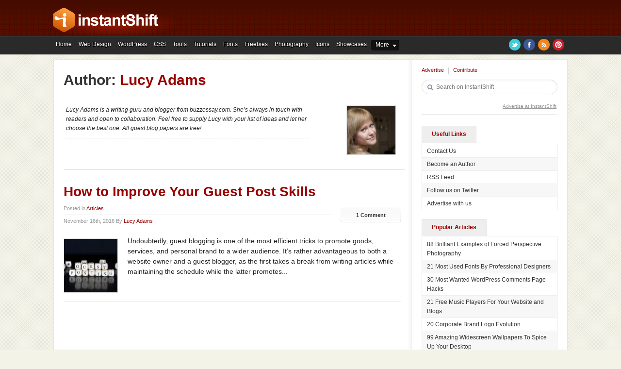

--- FILE ---
content_type: text/html; charset=UTF-8
request_url: http://www.instantshift.com/author/is-lucy-adams/
body_size: 5599
content:
<!DOCTYPE html PUBLIC "-//W3C//DTD XHTML 1.0 Transitional//EN" "http://www.w3.org/TR/xhtml1/DTD/xhtml1-transitional.dtd"><html xmlns="http://www.w3.org/1999/xhtml" lang="en" xml:lang="en" dir="ltr" xmlns:og="http://ogp.me/ns#" xmlns:fb="http://www.facebook.com/2008/fbml"><head profile="http://gmpg.org/xfn/11"><meta property="og:title" content="InstantShift - Web Designers and Developers Daily Resource." /><meta property="og:description" content="InstantShift is leading design and inspiration related community for web designers and developers daily resources and premium web design and development platform. iShift is the light chronicle moments of knowledge about design sphere, created as world moving forward, Daily Resource for Web Designers and Developers." /><meta property="og:url" content="http://www.instantshift.com" /><meta property="og:image" content="//www.instantshift.com/assets/themes/instantshiftv2/images/logo-50x50.png" /><meta property="og:type" content="website" /><meta property="og:site_name" content="InstantShift" /><title>Lucy Adams - InstantShift</title><meta http-equiv="Content-Type" content="text/html; charset=UTF-8" /><meta http-equiv="X-UA-Compatible" content="IE=edge" /><link rel="profile" href="http://gmpg.org/xfn/11" /><meta name="viewport" content="width=device-width, initial-scale=1.0, maximum-scale=1.0, user-scalable=0" /><link rel="shortcut icon" type="image/x-icon" href="//www.instantshift.com/favicon.ico" /><link rel="apple-touch-icon" href="//www.instantshift.com/assets/themes/instantshiftv2/images/logo-appletouchicon.png" /><meta name="msapplication-square70x70logo" content="//www.instantshift.com/assets/themes/instantshiftv2/images/logo-appletouchicon.png" /><meta name="msapplication-square150x150logo" content="//www.instantshift.com/assets/themes/instantshiftv2/images/logo-appletouchicon.png" /><meta name="msapplication-wide310x150logo" content="//www.instantshift.com/assets/themes/instantshiftv2/images/logo-appletouchicon.png" /><meta name="msapplication-square310x310logo" content="//www.instantshift.com/assets/themes/instantshiftv2/images/logo-appletouchicon.png" /><meta name="author" content="Instantshift" /><meta name="google-site-verification" content="-LZrsekkwKvPc1gpZU4RUYHLogxWfDJfxuOE23565Vk" /><link rel="alternate" type="application/rss+xml" title="instantShift - Feed" href="http://feeds.feedburner.com/iShift/" /><style id="above-the-fold-css-a"></style><style id="above-the-fold-css-b"></style><style id="above-the-fold-css-c"></style><style id="above-the-fold-css-d"></style><style id="above-the-fold-css-e"></style><link rel="dns-prefetch" href="//i0.wp.com" /><link rel="dns-prefetch" href="//i1.wp.com" /><link rel="dns-prefetch" href="//i2.wp.com" /><link rel="dns-prefetch" href="//fonts.googleapis.com" /><link rel="dns-prefetch" href="//www.google-analytics.com" /><link rel="dns-prefetch" href="//pagead2.googlesyndication.com" /><link rel="dns-prefetch" href="//ad.doubleclick.net" /><link rel="dns-prefetch" href="//googleads.g.doubleclick.net" /><link rel="dns-prefetch" href="//s3.buysellads.com" /><link rel="dns-prefetch" href="//srv.buysellads.com" /><link rel="dns-prefetch" href="//fonts.gstatic.com" /><link rel="dns-prefetch" href="//maxcdn.bootstrapcdn.com" /><link rel="canonical" href="http://www.instantshift.com/author/is-lucy-adams/" /><meta property="og:locale" content="en_US" /><meta property="og:type" content="object" /><meta property="og:title" content="Lucy Adams - InstantShift" /><meta property="og:url" content="http://www.instantshift.com/author/is-lucy-adams/" /><meta property="og:site_name" content="InstantShift" /><meta name="twitter:card" content="summary_large_image" /><meta name="twitter:title" content="Lucy Adams - InstantShift" /> <script type='application/ld+json' class='yoast-schema-graph yoast-schema-graph--main'>/*<![CDATA[*/{"@context":"https:\/\/schema.org","@graph":[{"@type":"WebSite","@id":"http:\/\/www.instantshift.com\/#website","url":"http:\/\/www.instantshift.com\/","name":"InstantShift","publisher":{"@id":"http:\/\/www.instantshift.com\/#organization"},"potentialAction":{"@type":"SearchAction","target":"http:\/\/www.instantshift.com\/?s={search_term_string}","query-input":"required name=search_term_string"}},{"@type":"ProfilePage","@id":"http:\/\/www.instantshift.com\/author\/is-lucy-adams\/#webpage","url":"http:\/\/www.instantshift.com\/author\/is-lucy-adams\/","inLanguage":"en-US","name":"Lucy Adams - InstantShift","isPartOf":{"@id":"http:\/\/www.instantshift.com\/#website"}},{"@type":"Person","@id":"http:\/\/www.instantshift.com\/author\/is-lucy-adams\/#author","name":"Lucy Adams","image":{"@type":"ImageObject","@id":"http:\/\/www.instantshift.com\/#personlogo","url":"http:\/\/2.gravatar.com\/avatar\/564ce11d0fdf21f8624eeb4acd70743e?s=96&d=mm&r=g","caption":"Lucy Adams"},"description":"Lucy Adams is a writing guru and blogger from <a rel=\"external nofollow\" href=\"https:\/\/buzzessay.com\/\">buzzessay.com<\/a>. She\u2019s always in touch with readers and open to collaboration. Feel free to supply Lucy with your list of ideas and let her choose the best one. All guest blog papers are free!","sameAs":[],"mainEntityOfPage":{"@id":"http:\/\/www.instantshift.com\/author\/is-lucy-adams\/#webpage"}}]}/*]]>*/</script> <link rel='dns-prefetch' href='//pagead2.googlesyndication.com' /><link rel='dns-prefetch' href='//s.w.org' /><link rel='stylesheet' id='contact-form-7-css'  href='http://www.instantshift.com/assets/plugins/contact-form-7/includes/css/styles.css?ver=5.0.1' type='text/css' media='all' /><link rel='stylesheet' id='style-css'  href='//www.instantshift.com/assets/themes/instantshiftv2/css/style-1642165771.css' type='text/css' media='all' /><link rel='https://api.w.org/' href='http://www.instantshift.com/wp-json/' /> <script type="text/javascript">/*<![CDATA[*///-->//><!--
    var _gaq = _gaq || []; _gaq.push(['_setAccount', 'UA-2269283-6']); _gaq.push(['_trackPageview']); (function() { var ga = document.createElement('script'); ga.type = 'text/javascript'; ga.async = true; ga.src = ('https:' == document.location.protocol ? 'https://ssl' : 'http://www') + '.google-analytics.com/ga.js'; var s = document.getElementsByTagName('script')[0]; s.parentNode.insertBefore(ga, s); })();
    //--><!/*]]>*/</script> </head><body class="archive author author-is-lucy-adams author-19066"><div class="outerwpr"><div id="header"><div class="rapidxwpr"><div class="logo"><h1><a href="http://www.instantshift.com" title="InstantShift - Web Designers and Developers Daily Resource." rel="home">InstantShift - Web Designers and Developers Daily Resource.</a></h1></div><div class="header_search"><form action="http://www.instantshift.com" id="cse-search-box-1"><ul><li><input type="text" name="s" id="s" class="search_field" value="" placeholder="Search on InstantShift" /><input type="submit" id="searchsubmit-1" class="search_btn" value="" /></li></ul></form></div> <a href="http://www.instantshift.com/categories/" class="more_cats">More</a><div id="more_cats_menu" class="more_cats_menu"><div class="more_cats_menu_bg"><ul><li><a href="http://www.instantshift.com/category/articles/">Articles</a></li><li><a href="http://www.instantshift.com/category/how-to/">How To</a></li><li><a href="http://www.instantshift.com/category/freebies/free-theme/">Free Themes</a></li><li><a href="http://www.instantshift.com/category/events/">Events</a></li><li><a href="http://www.instantshift.com/tag/freelancing/">Freelancing</a></li><li><a href="http://www.instantshift.com/tag/graphic-design/">Graphic Design</a></li><li><a href="http://www.instantshift.com/category/icons/">Icons</a></li><li><a href="http://www.instantshift.com/tag/illustrator/">Illustrator</a></li><li><a href="http://www.instantshift.com/category/inspiration-showcases/">Inspiration</a></li><li><a href="http://www.instantshift.com/tag/logo/">Logos</a></li><li><a href="http://www.instantshift.com/category/photography/">Photography</a></li><li><a href="http://www.instantshift.com/tag/photoshop/">Photoshop</a></li><li><a href="http://www.instantshift.com/tag/typography/">Typography</a></li><li><a href="http://www.instantshift.com/category/wallpaper/">Wallpaper</a></li><li><a href="http://www.instantshift.com/categories/">Even More...</a></li></ul></div></div></div></div><div id="mainnav"><div class="rapidxwpr"><div id="topmenu"><ul class="sf-menu"><li id="menu-item-3649"><a href="http://www.instantshift.com/">Home</a></li><li id="menu-item-3661"><a href="http://www.instantshift.com/category/web-design/">Web Design</a></li><li id="menu-item-3660"><a href="http://www.instantshift.com/category/wordpress/">WordPress</a></li><li id="menu-item-3749"><a href="http://www.instantshift.com/category/coding/css/">CSS</a></li><li id="menu-item-3658"><a href="http://www.instantshift.com/category/tools/">Tools</a></li><li id="menu-item-3659"><a href="http://www.instantshift.com/category/tutorials/">Tutorials</a></li><li id="menu-item-3655"><a href="http://www.instantshift.com/category/fonts/">Fonts</a></li><li id="menu-item-3656"><a href="http://www.instantshift.com/category/freebies/">Freebies</a></li><li id="menu-item-8790"><a href="http://www.instantshift.com/category/photography/">Photography</a></li><li id="menu-item-8788"><a href="http://www.instantshift.com/category/icons/">Icons</a></li><li id="menu-item-3657"><a href="http://www.instantshift.com/category/showcases/">Showcases</a></li><li id="menu-item-8787"><a href="http://www.instantshift.com/categories/">More</a><ul class="sub-menu"><li id="menu-item-8791"><a href="http://www.instantshift.com/category/articles/">Articles</a></li><li id="menu-item-8792"><a href="http://www.instantshift.com/category/how-to/">How To</a></li><li id="menu-item-8793"><a href="http://www.instantshift.com/category/freebies/free-theme/">Free Themes</a></li><li id="menu-item-8794"><a href="http://www.instantshift.com/category/events/">Events</a></li><li id="menu-item-8804"><a href="http://www.instantshift.com/tag/freelancing/">Freelancing</a></li><li id="menu-item-8796"><a href="http://www.instantshift.com/tag/graphic-design/">Graphic Design</a></li><li id="menu-item-8797"><a href="http://www.instantshift.com/tag/illustrator/">Illustrator</a></li><li id="menu-item-8798"><a href="http://www.instantshift.com/tag/infographics">Infographics</a></li><li id="menu-item-8789"><a href="http://www.instantshift.com/category/inspiration-showcases/">Inspiration</a></li><li id="menu-item-8799"><a href="http://www.instantshift.com/tag/javascript/">JavaScript</a></li><li id="menu-item-8803"><a href="http://www.instantshift.com/tag/logo/">Logos</a></li><li id="menu-item-8800"><a href="http://www.instantshift.com/tag/photoshop/">Photoshop</a></li><li id="menu-item-8801"><a href="http://www.instantshift.com/tag/typography/">Typography</a></li><li id="menu-item-8795"><a href="http://www.instantshift.com/category/wallpaper/">Wallpaper</a></li><li id="menu-item-8802"><a href="http://www.instantshift.com/categories/">Even More&#8230;</a></li></ul></li></ul></div><div class="navsocial"><ul><li class="twitter"><a href="https://twitter.com/instantshift" rel="external nofollow" target="_blank">Twitter</a></li><li class="facebook"><a href="https://www.facebook.com/instantshift" rel="external nofollow" target="_blank">Facebook</a></li><li class="rss"><a href="https://feeds2.feedburner.com/ishift" rel="external nofollow" target="_blank">RSS</a></li><li class="pinterest"><a href="https://pinterest.com/instantshift" rel="external nofollow" target="_blank">Pinterest</a></li></ul></div></div></div><div class="rapidxwpr"><div id="middle"><div id="main" class="clearingfix"><div class="section_title"><h1 class="page-title">Author: <span class='vcard'>Lucy Adams</span></h1><div class="category_desc"><div class="entry-author-info-page"><div class="author-avatar"> <img alt='' src='http://2.gravatar.com/avatar/564ce11d0fdf21f8624eeb4acd70743e?s=100&#038;d=mm&#038;r=g' srcset='http://2.gravatar.com/avatar/564ce11d0fdf21f8624eeb4acd70743e?s=200&#038;d=mm&#038;r=g 2x' class='avatar avatar-100 photo' height='100' width='100' /></div><div class="author-description"><div class="author-bio"> Lucy Adams is a writing guru and blogger from buzzessay.com. She’s always in touch with readers and open to collaboration. Feel free to supply Lucy with your list of ideas and let her choose the best one. All guest blog papers are free!</div><div class="author-links"></div></div></div></div></div><div id="post-32644" class="post-count0 post-32644 post type-post status-publish format-standard has-post-thumbnail hentry category-articles tag-improve-guest-post-skills tag-improve-post-skills tag-improve-your-guest-post-skills tag-post-skills-tips"><div class="post_header"><h2 class="post_title"><a href="http://www.instantshift.com/2016/11/16/improve-guest-post-skills/" title="Permalink to How to Improve Your Guest Post Skills" rel="bookmark">How to Improve Your Guest Post Skills</a></h2></div><div class="post_meta"> <span class="post_cats">Posted in <a href="http://www.instantshift.com/category/articles/" rel="category tag">Articles</a><span class="post_comments_iphone"> | &nbsp;<a href="http://www.instantshift.com/2016/11/16/improve-guest-post-skills/#comments">1 Comment</a></span></span> <span class="post_date">November 16th, 2016 By <a href="http://www.instantshift.com/author/is-lucy-adams/" title="Posts by Lucy Adams" rel="author">Lucy Adams</a></span> <span class="post_comments"><a href="http://www.instantshift.com/2016/11/16/improve-guest-post-skills/#comments">1 Comment</a></span></div><div class="post_entry"> <a href="http://www.instantshift.com/2016/11/16/improve-guest-post-skills/"><img src="https://i1.wp.com/www.instantshift.com/assets/uploads/2016/11/improve-guest-post-skills-150x150.jpg" alt="How to Improve Your Guest Post Skills" class="alignleft" width="110" height="110" /></a><p>Undoubtedly, guest blogging is one of the most efficient tricks to promote goods, services, and personal brand to a wider audience. It’s rather advantageous to both a website owner and a guest blogger, as the first takes a break from writing articles while maintaining the schedule while the latter promotes...</p></div></div></div><div id="right" class="clearingfix"><div class="sidebar_menu"><ul><li class="first"><a href="http://www.instantshift.com/advertising/">Advertise</a></li><li><a href="http://www.instantshift.com/contribute/">Contribute</a></li></ul></div><div class="sidebar_search"><form role="search" method="get" id="search_form" action="http://www.instantshift.com/"><ul><li><input type="text" name="s" size="31" class="search_field" value="" placeholder="Search on InstantShift" /><input type="submit" class="search_btn" name="" value="" /></li></ul></form></div><div class="sidebar_bsa_top02"><div id="banner-125x125"><div id="bsap_1240004" class="bsarocks bsap_18455f93e4fb797679148ac419c87226"></div></div> <span class="banner_footer_link"><a href="http://buysellads.com/buy/detail/1788/" target="_blank" rel="external nofollow">Advertise at InstantShift</a></span></div><div class="sidebar_links_box"><div class="sidebar_links_tabs"><ul class="tabs"><li><a rel="">Useful Links</a></li></ul></div><div class="sidebar_links_wpr"><div class="sidebar_links_cont tab_content"><ul><li><a href="http://www.instantshift.com/contact/" rel="external nofollow">Contact Us</a></li><li><a href="http://www.instantshift.com/contribute/" rel="external nofollow">Become an Author</a></li><li><a href="http://feeds2.feedburner.com/ishift" rel="external nofollow">RSS Feed</a></li><li><a href="http://twitter.com/instantshift" rel="external nofollow">Follow us on Twitter</a></li><li><a href="http://www.instantshift.com/advertising/" rel="external nofollow">Advertise with us</a></li></ul></div></div></div><div class="sidebar_links_box"><div class="sidebar_links_tabs"><ul class="tabs"><li><a rel="">Popular Articles</a></li></ul></div><div class="sidebar_links_wpr"><div class="sidebar_links_cont tab_content"><ul><li><a href="http://www.instantshift.com/2010/08/24/88-brilliant-examples-of-forced-perspective-photography/">88 Brilliant Examples of Forced Perspective Photography</a></li><li><a href="http://www.instantshift.com/2008/10/05/21-most-used-fonts-by-professional-designers/">21 Most Used Fonts By Professional Designers</a></li><li><a href="http://www.instantshift.com/2009/02/08/30-most-wanted-wordpress-comments-page-hacks/">30 Most Wanted WordPress Comments Page Hacks</a></li><li><a href="http://www.instantshift.com/2010/02/10/21-free-music-players-for-your-website/">21 Free Music Players For Your Website and Blogs</a></li><li><a href="http://www.instantshift.com/2009/01/29/20-corporate-brand-logo-evolution/">20 Corporate Brand Logo Evolution</a></li><li><a href="http://www.instantshift.com/2009/06/29/99-amazing-widescreen-wallpapers-to-spice-up-your-desktop/">99 Amazing Widescreen Wallpapers To Spice Up Your Desktop</a></li><li><a href="http://www.instantshift.com/2014/01/30/free-html5-css3-drop-down-menus/">46 Creative &#038; Free Drop Down Menus in HTML5 and CSS3</a></li><li><a href="http://www.instantshift.com/2009/02/19/80-strange-and-fantastic-buildings-architecture/">80+ Strange and Fantastic Buildings Architecture</a></li><li><a href="http://www.instantshift.com/2015/06/22/create-wordpress-article-directory/">How to Create an Article Directory Powered by WordPress to Get Leads Sales, Commissions and AdSense Revenue</a></li><li><a href="http://www.instantshift.com/2009/02/16/104-free-fonts-for-web-designers-and-logo-artists/">104 Free Fonts for Web Designers and Logo Artists</a></li></ul></div></div></div></div></div><div id="footer"><div class="footer_cont"><div class="footer_logo"> <a href="http://www.instantshift.com/" class="footer-logo">InstantShift</a></div><div class="footer_about"><h5>About InstantShift</h5> InstantShift is leading design and inspiration related community for web designers and developers daily resource, inspiration and premium web design and development.</div><div class="footer_links"><div class="footer_links_box links_menu"><h5>Useful links:</h5><ul><li><a href="http://www.instantshift.com/">Home</a></li><li><a href="http://www.instantshift.com/advertising/">Advertise</a></li><li><a href="http://www.instantshift.com/categories/">Categories</a></li><li><a href="http://www.instantshift.com/contribute/">Contribute</a></li><li><a href="http://www.instantshift.com/contact/">Contact</a></li></ul></div><div class="footer_links_box connect_menu"><h5>Connect with Us:</h5><ul><li><a href="http://www.instantshift.com/archive/">Archive</a></li><li><a href="https://twitter.com/instantshift/" target="_blank" rel="external nofollow">Follow us on Twitter</a></li><li><a href="https://www.facebook.com/instantshift/" target="_blank" rel="external nofollow">Become a Facebook Fan</a></li><li><a href="https://feeds2.feedburner.com/ishift" target="_blank" rel="external nofollow">RSS Feed</a></li></ul></div></div></div><div class="footer_copyright">Copyright &copy; 2008-2026 <strong>InstantShift</strong>. <span class="footer_copyright_more">All rights reserved.</span></div> <a href="#header" class="back-top">Top</a></div></div></div>  <script type='text/javascript' src='//www.instantshift.com/assets/themes/instantshiftv2/js/scripts-1642165771.js'></script> <script type='text/javascript'>/*  */
var wpcf7 = {"apiSettings":{"root":"http:\/\/www.instantshift.com\/wp-json\/contact-form-7\/v1","namespace":"contact-form-7\/v1"},"recaptcha":{"messages":{"empty":"Please verify that you are not a robot."}},"cached":"1"};
/*  */</script> <script type='text/javascript' src='http://www.instantshift.com/assets/plugins/contact-form-7/includes/js/scripts.js?ver=5.0.1'></script> <script type='text/javascript' src='https://pagead2.googlesyndication.com/pagead/js/adsbygoogle.js'></script> <script defer src="https://static.cloudflareinsights.com/beacon.min.js/vcd15cbe7772f49c399c6a5babf22c1241717689176015" integrity="sha512-ZpsOmlRQV6y907TI0dKBHq9Md29nnaEIPlkf84rnaERnq6zvWvPUqr2ft8M1aS28oN72PdrCzSjY4U6VaAw1EQ==" data-cf-beacon='{"version":"2024.11.0","token":"6e04f6420ca7452ea34531dc5afef2e5","r":1,"server_timing":{"name":{"cfCacheStatus":true,"cfEdge":true,"cfExtPri":true,"cfL4":true,"cfOrigin":true,"cfSpeedBrain":true},"location_startswith":null}}' crossorigin="anonymous"></script>
</body></html>

--- FILE ---
content_type: text/css; charset=utf-8
request_url: http://www.instantshift.com/assets/themes/instantshiftv2/css/style-1642165771.css
body_size: 10554
content:
body, div, dl, dt, dd, ul, ol, li, pre, form, fieldset, input, textarea, blockquote, th, td{margin:0;padding:0;font-family:Verdana,Arial,Helvetica,sans-serif}fieldset, img{border:0}html{height:100%;margin-bottom:1px}body{position:relative}:focus{outline:none}a{color:#900;text-decoration:none}a:hover{color:#B00;text-decoration:underline}a img{color:#FFF}h1, h2, h3, h4, h5, h6{font-family:Arial,Helvetica,sans-serif;font-weight:bold;line-height:110%;margin-top:0}h1{font-size:250%;color:#900}h2{font-size:250%;color:#900}h3{font-size:200%;color:#000}h4{font-size:175%;color:#333}h5{font-size:150%;color:#333}h6{font-size:125%;color:#900}h7{font-size:125%;color:#333}body{background:#F4F3E8 url("https://i0.wp.com/www.instantshift.com/assets/themes/instantshiftv2/images/page-bg-2021090201.png");color:#222;font-size:12px;line-height:1.65em;padding:0 0 30px 0}body:after{content:url("https://i0.wp.com/www.instantshift.com/assets/themes/instantshiftv2/images/dropdown-bg-2021090201.png") url("https://i0.wp.com/www.instantshift.com/assets/themes/instantshiftv2/images/dropdown-item-bg-2021090201.png");display:none}div.rapidxwpr{margin:auto;max-width:1060px;position:relative}div#header{height:74px;background:url("https://i0.wp.com/www.instantshift.com/assets/themes/instantshiftv2/images/sprite-repeat-2021090201.png") 0 -528px repeat-x;position:relative}div.header_search{margin:0;position:absolute;top:24px;right:0;display:none}div.header_search ul{list-style:none}div.header_search ul li{position:relative;width:280px;height:30px}div.header_search ul li input.search_field{border:0;background:url("https://i0.wp.com/www.instantshift.com/assets/themes/instantshiftv2/images/sprite-2021090201.png") -300px -95px no-repeat;width:235px;height:20px;color:#888;font-size:12px;padding:5px 15px 5px 30px}div.header_search ul li input.search_btn{border:0;background:url("https://i0.wp.com/www.instantshift.com/assets/themes/instantshiftv2/images/sprite-2021090201.png") -500px 0 no-repeat;width:30px;height:30px;cursor:pointer;position:absolute;top:0;left:0}div.header_banner{width:468px;height:60px;overflow:hidden;float:right;margin:9px 0 0 0;color:#490C00}div.logo{padding:16px 0 0 17px;width:280px;height:62px;margin:0 0 0 -18px;background:url("https://i0.wp.com/www.instantshift.com/assets/themes/instantshiftv2/images/sprite-2021090201.png") -100px -450px no-repeat;float:left}div.logo h1{color:#560E00;font-weight:normal;width:218px;height:50px}div.logo h1 a{color:#560E00;font-weight:normal;background:url("//www.instantshift.com/assets/themes/instantshiftv2/images/logo-2021090201.png") 0 0 no-repeat;display:block;width:218px;height:50px;text-indent:-9999em}div#middle{width:auto;clear:both;background:#FFF url("https://i0.wp.com/www.instantshift.com/assets/themes/instantshiftv2/images/middle-bg-2021090201.png") 100% 0 repeat-y;border:#E5E5E5 1px solid;padding:20px 0 20px 20px;border-bottom:0;position:relative}div#middle.middle_full{background:#FFF;padding:20px}div#right{width:320px;position:absolute;top:13px;right:0}div#main{width:auto;margin:0 335px 0 0;min-height:1500px}div#middle.middle_full div#main{margin:0}div#footer{width:auto;clear:both;border:#E5E5E5 1px solid;border-top:0;background:#FFF url("https://i0.wp.com/www.instantshift.com/assets/themes/instantshiftv2/images/sprite-repeat-2021090201.png") 50% -200px repeat-x;padding:25px 20px 25px 20px;color:#555;font-size:11px;position:relative;height:140px}div#footer div.footer_cont{overflow:hidden}.clearingfix:after{content:".";display:block;line-height:0;clear:both;visibility:hidden}.clearingfix{display:block}.floatbox{overflow:hidden}hr{margin:1em 0;padding:0;height:1px;background:#DDD;border:0}div#mainnav{height:42px;background:url("https://i0.wp.com/www.instantshift.com/assets/themes/instantshiftv2/images/sprite-repeat-2021090201.png") 0 -602px repeat-x;padding:6px 0 0 0;width:100%;position:relative;z-index:1000}div#topmenu{height:32px;float:left;padding:2px 0 0 0}div#topmenu ul{list-style:none;float:left}div#topmenu ul li{float:left;display:block;margin:0 4px 0 0;padding:0 0 10px 0}div#topmenu ul li a{display:block;float:left;padding:0 5px;color:#FFF;text-decoration:none;text-shadow:#000 1px 1px 0}div#topmenu ul li a:hover, div#topmenu ul li.current-menu-item a, div#topmenu ul li.current_page_parent a, div#topmenu ul li.current-post-ancestor a, div#topmenu ul li.current-category-ancestor a{color:#F99}div#topmenu ul li#menu-item-8787 a{width:44px;height:24px;background:url("https://i0.wp.com/www.instantshift.com/assets/themes/instantshiftv2/images/sprite-2021090201.png") -460px -50px no-repeat;padding:1px 5px 0 9px}div#topmenu ul li#menu-item-8787 a:hover{background:url("https://i0.wp.com/www.instantshift.com/assets/themes/instantshiftv2/images/sprite-2021090201.png") -522px -50px no-repeat}div#topmenu ul li ul{float:none;background:url("https://i0.wp.com/www.instantshift.com/assets/themes/instantshiftv2/images/dropdown-item-bg-2021090201.png");-webkit-border-bottom-right-radius:5px;-webkit-border-bottom-left-radius:5px;-moz-border-radius-bottomright:5px;-moz-border-radius-bottomleft:5px;border-bottom-right-radius:5px;border-bottom-left-radius:5px;display:none}div#topmenu ul li ul li{margin:0;border-bottom:#191919 1px solid;border-top:#555555 1px solid;width:150px;padding:0}div#topmenu ul li ul li a, div#topmenu ul li#menu-item-8787 ul li a{color:#FFF;display:block;float:none;background:none;width:auto;height:auto;padding:5px 10px;margin:0}div#topmenu ul li ul li a, div#topmenu ul li#menu-item-8787 ul li a:hover{color:#F99;background:#222}div#topmenu ul li ul li#menu-item-8791{border-top:0}div#topmenu ul li ul li#menu-item-8802{border-bottom:0;padding-bottom:2px}div.navsocial{float:right;margin-right:5px}div.navsocial ul{list-style:none;float:right}div.navsocial ul li{float:left;margin:0 2px 0 4px;width:24px;height:24px;overflow:hidden}div.navsocial ul li a{width:24px;height:24px;overflow:hidden;display:block;color:#2A2A2A;text-indent:-9999em}div.navsocial ul li.twitter a{background:url("https://i0.wp.com/www.instantshift.com/assets/themes/instantshiftv2/images/sprite-2021090201.png") -530px -140px no-repeat}div.navsocial ul li.facebook a{background:url("https://i0.wp.com/www.instantshift.com/assets/themes/instantshiftv2/images/sprite-2021090201.png") -560px -140px no-repeat}div.navsocial ul li.rss a{background:url("https://i0.wp.com/www.instantshift.com/assets/themes/instantshiftv2/images/sprite-2021090201.png") -590px -140px no-repeat}div.navsocial ul li.pinterest a{background:url("https://i0.wp.com/www.instantshift.com/assets/themes/instantshiftv2/images/sprite-2021090201.png") -620px -140px no-repeat}a.more_cats{background:url("https://i0.wp.com/www.instantshift.com/assets/themes/instantshiftv2/images/sprite-2021090201.png") -410px 0 no-repeat;display:block;width:42px;height:20px;position:absolute;top:31px;right:0;font-weight:bold;font-size:11px;color:#570E00;padding:1px 14px;text-decoration:none;z-index:1200;display:none}a.menu-open{background:#FFF;display:block;width:42px;height:20px;position:absolute;top:41px;right:0;font-weight:bold;font-size:11px;color:#570E00;padding:1px 14px;text-decoration:none;z-index:1200;display:none}div.more_cats_menu{background:url("https://i0.wp.com/www.instantshift.com/assets/themes/instantshiftv2/images/dropdown-bg-2021090201.png") -200px 0 no-repeat;width:163px;padding:17px 0 0 0;position:absolute;top:55px;right:-7px;z-index:1200;display:none}div.more_cats_menu_bg{background:url("https://i0.wp.com/www.instantshift.com/assets/themes/instantshiftv2/images/dropdown-bg-2021090201.png") 0 100% no-repeat;padding:0 7px 15px 7px}div.more_cats_menu_bg ul{list-style:none}div.more_cats_menu_bg ul li{font-size:11px}div.more_cats_menu_bg ul li a{display:block;padding:5px 5px 5px 10px;background:url("https://i0.wp.com/www.instantshift.com/assets/themes/instantshiftv2/images/sprite-2021090201.png") -480px -222px no-repeat}div.more_cats_menu_bg ul li a:hover{display:block;padding:5px 5px 5px 22px;background:url("https://i0.wp.com/www.instantshift.com/assets/themes/instantshiftv2/images/sprite-2021090201.png") -480px -190px no-repeat;color:#FFF;text-decoration:none}div.more_cats_menu_bg ul li:first-child a{background:none}div.more_cats_menu_bg ul li:first-child a:hover{background:url("https://i0.wp.com/www.instantshift.com/assets/themes/instantshiftv2/images/sprite-2021090201.png") -480px -190px no-repeat}div.more_cats_menu_bg ul li ul{background:url("https://i0.wp.com/www.instantshift.com/assets/themes/instantshiftv2/images/sprite-2021090201.png") -480px -222px no-repeat}div.sidebar_menu{overflow:hidden;font-size:11px;margin:3px 20px 12px 20px}div.sidebar_menu ul{list-style:none}div.sidebar_menu ul li{float:left;border-left:#CCC 1px solid;margin:0 0 0 9px;padding:0 0 0 9px;height:13px;line-height:10px}div.sidebar_menu ul li.first{border:0;margin:0;padding:0}div.sidebar_facebook_like_box{background:url("https://i0.wp.com/www.instantshift.com/assets/themes/instantshiftv2/images/sprite-2021090201.png") 0 -110px no-repeat;height:130px;width:280px;margin:0 0 15px 20px;position:relative}div.sidebar_facebook_like_box a.all{display:block;height:130px;width:280px}div.sidebar_facebook_like_box span.sidebar_facebook_like_box_btn{position:absolute;top:92px;left:35px;width:235px;height:30px;overflow:hidden}div.sidebar_search{overflow:hidden;margin:0 20px 15px 20px}div.sidebar_search ul{list-style:none}div.sidebar_search ul li{position:relative;width:280px;height:30px}div.sidebar_search ul li input.search_field{border:0;background:url("https://i0.wp.com/www.instantshift.com/assets/themes/instantshiftv2/images/sprite-2021090201.png") -300px -95px no-repeat;width:235px;height:20px;color:#888;font-size:12px;padding:5px 15px 5px 30px}div.sidebar_search ul li input.search_btn{border:0;background:url("https://i0.wp.com/www.instantshift.com/assets/themes/instantshiftv2/images/sprite-2021090201.png") -500px 0 no-repeat;width:30px;height:30px;cursor:pointer;position:absolute;top:0;left:0}div.sidebar_bsa_top01{overflow:hidden;margin:0 0 15px 0;width:310px;height:250px}div.sidebar_bsa_top01 span.banner_title{font-size:10px;display:block;color:#BBB;text-align:right;background:url("https://i0.wp.com/www.instantshift.com/assets/themes/instantshiftv2/images/banner-title-bg-2021090201.png") -317px 0 no-repeat;margin:0 22px 5px 20px}div.sidebar_bsa_top01 span.banner_title a{color:#BBB}div.sidebar_bsa_top01 iframe{width:300px;height:250px;overflow:hidden;border:0;margin:0 10px;padding:0}div#content-top-banner iframe{width:336px;height:280px;overflow:hidden;border:0;margin:25px 0 0 -15px;padding:0}div.sidebar_bsa_top02{overflow:hidden;margin:0 0 10px 0}div.sidebar_bsa_top02 span.banner_title{font-size:10px;display:block;color:#BBB;text-align:right;background:url("https://i0.wp.com/www.instantshift.com/assets/themes/instantshiftv2/images/banner-title-bg-2021090201.png") -317px 0 no-repeat;margin:0 22px 5px 20px}div.sidebar_bsa_top02 span.banner_title a{color:#BBB}div.sidebar_bsa_top02 div.banner-280x125-1{margin:0 0 15px 20px;width:280px;height:125px;overflow:hidden}div.sidebar_bsa_top02 div.banner-280x125-2{margin:0 0 15px 20px;width:280px;height:125px;overflow:hidden}div.sidebar_bsa_top02 div.banner-280x125-3{margin:0 0 5px 20px;width:280px;height:125px;overflow:hidden}div.sidebar_bsa_top02 div#banner-125x125{margin:0 0 0 10px;]margin:0 0 10px 10px;overflow:hidden}div.sidebar_bsa_top02 div#banner-125x125 a{margin:0 20px 15px 10px;display:block;float:left;overflow:hidden;width:125px;height:125px}div.sidebar_bsa_top02 div#banner-125x125 a img{display:block;float:left;overflow:hidden;width:125px;height:125px}div.sidebar_bsa_top02 div#banner-125x125 a.adhere{margin:0 20px 15px 10px;float:left;overflow:hidden;width:123px;height:123px}div.sidebar_bsa_top02 span.banner_footer_link{font-size:10px;display:block;color:#999;text-align:right;margin:0 22px 5px 20px;border-bottom:#E5E5E5 1px solid;padding:0 0 7px 0}div.sidebar_bsa_top02 span.banner_footer_link a{color:#999;text-decoration:underline}div.sidebar_bsa_top02 span.banner_footer_link a:hover{text-decoration:none}div.sidebar_subscription_box{overflow:hidden;margin:0 0 0 20px}div.sidebar_subscription_box h5{color:#880000;margin:0 0 12px 0;font-size:20px}div.sidebar_subscription_box ul{list-style:none}div.sidebar_subscription_box ul li{float:left;font-size:11px;width:140px;margin:0 10px 10px 0;overflow:hidden}div.sidebar_subscription_box ul li a.link{display:block;background:#570e00;color:#FFF;padding:3px 12px 4px 10px;font-weight:bold;float:left}div.sidebar_banners_text{overflow:hidden;margin:0 20px}div.sidebar_banners_text span.banner_title{font-size:10px;display:block;color:#BBB;text-align:right;background:url("https://i0.wp.com/www.instantshift.com/assets/themes/instantshiftv2/images/banner-title-bg-2021090201.png") -317px 0 no-repeat;margin:0 2px 5px 0}div.sidebar_banners_text span.banner_title a{color:#BBB}div.sidebar_banners_text div.sidebar_banners_text_cont{background:#F2F2F2;padding:9px 15px;color:#333;border:#E5E5E5 1px solid}div.sidebar_banners_text div.sidebar_banners_text_cont a{font-weight:bold}div.sidebar_links_box{margin:13px 20px 5px 20px;padding:5px 0 0 0}div.sidebar_links_tabs{background:url("https://i0.wp.com/www.instantshift.com/assets/themes/instantshiftv2/images/banner-title-bg-2021090201.png") 0 24px no-repeat;height:36px}div.sidebar_links_tabs ul{list-style:none}div.sidebar_links_tabs ul li{float:left;margin:0 5px 0 0;padding:0}div.sidebar_links_tabs ul li.first{padding-left:0;background:none}div.sidebar_links_tabs ul li a{display:block;float:left;padding:7px 20px 8px 20px;font-weight:bold;border:#E4E4E4 1px solid;border-bottom:0;-webkit-border-top-left-radius:3px;-webkit-border-top-right-radius:3px;-moz-border-radius-topleft:3px;-moz-border-radius-topright:3px;border-top-left-radius:3px;border-top-right-radius:3px;background:#EEE;cursor:pointer}div.sidebar_links_tabs ul li a:hover{color:#C00;text-decoration:none}div.sidebar_links_tabs ul li.active a{color:#555;border:#E4E4E4 1px solid;border-bottom:#FFF 1px solid;background:#FFF}div.sidebar_links_wpr{border:#E4E4E4 1px solid;border-top:0;padding:3px 0 0 0}div.sidebar_links_cont{margin:0}div.sidebar_links_cont ul{list-style:none}div.sidebar_links_cont ul li{padding:4px 10px 3px 10px;border-top:#EEEEEE 1px solid}div.sidebar_links_cont ul li:nth-child(even){background:#F7F7F7}div.sidebar_links_cont ul li.first{border-top:0}div.sidebar_links_cont ul li a{color:#333}div.sidebar_links_cont ul li a:hover{color:#B00}div.sidebar_bsa_mid01{overflow:hidden;margin:0 20px 15px 20px;border-bottom:#E5E5E5 1px solid}div.sidebar_bsa_mid01 span.banner_title{font-size:10px;display:block;color:#BBB;text-align:right;background:url("https://i0.wp.com/www.instantshift.com/assets/themes/instantshiftv2/images/banner-title-bg-2021090201.png") -317px 0 no-repeat;margin:0 2px 5px 0}div.sidebar_bsa_mid01 span.banner_title a{color:#BBB}div.sidebar_bsa_mid01 div.banner-280x125-3{margin:0 0 15px 0;width:280px;height:125px;overflow:hidden}div.sidebar_bsa_mid01 div.banner-280x125-3 img{width:280px;height:125px;overflow:hidden;float:left;display:block}div.sidebar_bsa_mid01 div.banner-280x250-4{margin:0 0 15px 0;width:280px;height:250px;overflow:hidden}div.sidebar_bsa_mid01 div.banner-280x250-4 img{width:280px;height:250px;overflow:hidden;float:left;display:block}div.sidebar_bsa_mid01 div.banner-280x250-1{margin:0}div.sidebar_facebook_box{margin:0 20px 2px 20px;border-bottom:#E5E5E5 1px solid;padding:0 0 15px 0}div.sidebar_news_box{margin:13px 20px 5px 20px;padding:5px 0 0 0}div.sidebar_news_box div.sidebar_news_tabs{background:url("https://i0.wp.com/www.instantshift.com/assets/themes/instantshiftv2/images/banner-title-bg-2021090201.png") 0 24px no-repeat;height:36px;position:relative}div.sidebar_news_box div.sidebar_news_tabs ul{list-style:none}div.sidebar_news_box div.sidebar_news_tabs ul li{float:left;margin:0 5px 0 0;padding:0}div.sidebar_news_box div.sidebar_news_tabs ul li.first{padding-left:0;background:none}div.sidebar_news_box div.sidebar_news_tabs ul li a{display:block;float:left;padding:7px 20px 8px 20px;font-weight:bold;border:#E4E4E4 1px solid;border-bottom:0;-webkit-border-top-left-radius:3px;-webkit-border-top-right-radius:3px;-moz-border-radius-topleft:3px;-moz-border-radius-topright:3px;border-top-left-radius:3px;border-top-right-radius:3px;background:#EEE}div.sidebar_news_box div.sidebar_news_tabs ul li a:hover{color:#C00;text-decoration:none}div.sidebar_news_box div.sidebar_news_tabs ul li.active a{color:#555;border:#E4E4E4 1px solid;border-bottom:#FFF 1px solid;background:#FFF}div.sidebar_news_box div.sidebar_news_tabs a.sidebar_news_twitter{display:block;width:36px;height:35px;background:url("https://i0.wp.com/www.instantshift.com/assets/themes/instantshiftv2/images/sprite-2021090201.png") -350px -140px no-repeat;text-indent:-9999em;position:absolute;top:0;right:37px}div.sidebar_news_box div.sidebar_news_tabs a.sidebar_news_submit{display:block;width:37px;height:35px;background:url("https://i0.wp.com/www.instantshift.com/assets/themes/instantshiftv2/images/sprite-2021090201.png") -300px -140px no-repeat;text-indent:-9999em;position:absolute;top:0;right:0}div.sidebar_news_box div.sidebar_news_tabs span.sidebar_news_submit_tip{width:116px;height:28px;display:none;background:url("https://i0.wp.com/www.instantshift.com/assets/themes/instantshiftv2/images/sprite-2021090201.png") -400px -140px no-repeat;position:absolute;top:-48px;right:-14px;color:#5f1c0e;text-align:center;padding:8px 0 12px 0;font-size:11px;font-weight:bold}div.sidebar_news_box div.sidebar_news_tabs span.sidebar_news_twitter_tip{width:116px;height:28px;display:none;background:url("https://i0.wp.com/www.instantshift.com/assets/themes/instantshiftv2/images/sprite-2021090201.png") -400px -140px no-repeat;position:absolute;top:-48px;right:22px;color:#5f1c0e;text-align:center;padding:8px 0 12px 0;font-size:11px;font-weight:bold}div.sidebar_news_box div.sidebar_news_wpr{border:#E4E4E4 1px solid;border-top:0;padding:3px 0 0 0}div.sidebar_news_box div.sidebar_news_cont{margin:0}div.sidebar_news_box div.sidebar_news_cont ul{list-style:none}div.sidebar_news_box div.sidebar_news_cont ul li{font-size:12px;background:none;border-top:#EEEEEE 1px solid;line-height:1.3em}div.sidebar_news_box div.sidebar_news_cont ul li:nth-child(even){background:#F7F7F7}div.sidebar_news_box div.sidebar_news_cont ul li.news-item-1{background:none;border:0}div.sidebar_news_box div.sidebar_news_cont ul li a{display:block;color:#555;padding:10px 30px 10px 10px}div.sidebar_news_box div.sidebar_news_cont ul li a:hover{color:#B00;background:url("https://i0.wp.com/www.instantshift.com/assets/themes/instantshiftv2/images/go-arrow-2021090201.png") 97% 50% no-repeat}div.sidebar_related_box{margin:15px 20px 5px 20px;width:280px}div.sidebar_related_box div.sidebar_news_tabs{background:url("https://i0.wp.com/www.instantshift.com/assets/themes/instantshiftv2/images/banner-title-bg-2021090201.png") 0 24px no-repeat;height:36px;position:relative}div.sidebar_related_box div.sidebar_news_tabs ul{list-style:none}div.sidebar_related_box div.sidebar_news_tabs ul li{float:left;margin:0 5px 0 0;padding:0}div.sidebar_related_box div.sidebar_news_tabs ul li.first{padding-left:0;background:none}div.sidebar_related_box div.sidebar_news_tabs ul li a{display:block;float:left;padding:7px 20px 8px 20px;font-weight:bold;border:#E4E4E4 1px solid;border-bottom:0;-webkit-border-top-left-radius:3px;-webkit-border-top-right-radius:3px;-moz-border-radius-topleft:3px;-moz-border-radius-topright:3px;border-top-left-radius:3px;border-top-right-radius:3px;background:#EEE}div.sidebar_related_box div.sidebar_news_tabs ul li a:hover{color:#C00;text-decoration:none}div.sidebar_related_box div.sidebar_news_tabs ul li.active a{color:#555;border:#E4E4E4 1px solid;border-bottom:#FFF 1px solid;background:#FFF}div.sidebar_related_box div.sidebar_news_wpr{border:#E4E4E4 1px solid;border-top:0;padding:3px 0 0 0}div.sidebar_related_box div.sidebar_news_cont{margin:0}div.sidebar_related_box div.sidebar_news_cont ul{list-style:none}div.sidebar_related_box div.sidebar_news_cont ul li{font-size:12px;background:none;border-top:#EEEEEE 1px solid;line-height:1.3em;overflow:hidden}div.sidebar_related_box div.sidebar_news_cont ul li:nth-child(even){background:#F7F7F7}div.sidebar_related_box div.sidebar_news_cont ul li.news-item-1{background:none;border:0}div.sidebar_related_box div.sidebar_news_cont ul li div.related_posts_item{overflow:hidden;padding:10px}div.sidebar_related_box div.sidebar_news_cont ul li div.related_posts_item div.related_posts_image{float:left;width:72px;height:52px;overflow:hidden;margin:0 10px 0 0}div.sidebar_related_box div.sidebar_news_cont ul li div.related_posts_item div.related_posts_image a{color:#FFF;display:block;width:70px;height:50px;overflow:hidden;float:left;border:#E5E5E5 1px solid}div.sidebar_related_box div.sidebar_news_cont ul li div.related_posts_item div.related_posts_image img{width:70px;height:50px;border:0}div.sidebar_related_box div.sidebar_news_cont ul li div.related_posts_item a.post_link{color:#444;width:auto;display:block}div.sidebar_related_box div.sidebar_news_cont ul li div.related_posts_item a.post_link:hover{color:#B00}div.sidebar_vps_banner{margin:10px 20px;overflow:hidden}div.sidebar_vps_banner span.banner_title{font-size:10px;display:block;color:#BBB;text-align:right;background:url("https://i0.wp.com/www.instantshift.com/assets/themes/instantshiftv2/images/banner-title-bg-2021090201.png") -325px -1px no-repeat;margin:0 2px 5px 0}div.sidebar_vps_banner span.banner_title a{color:#BBB}div.sidebar_vps_banner div.hosting-partner-banner{float:left;width:140px;height:100px;overflow:hidden}div.sidebar_vps_banner div.hosting-partner-banner span.hp_title{font-size:10px;display:block;color:#666;height:30px;margin:5px 0 0 0}div.sidebar_vps_banner div.hosting-partner-banner a{width:120px;height:60px;display:block;color:#FFF;font-size:1px;text-indent:-9999em}div.sidebar_vps_banner div.hosting-partner-banner a.logo-mt{background:url("https://i0.wp.com/www.instantshift.com/assets/themes/instantshiftv2/images/sprite-2021090201.png") -400px -390px no-repeat}div.sidebar_vps_banner div.hosting-partner-banner a.logo-nd{background:url("https://i0.wp.com/www.instantshift.com/assets/themes/instantshiftv2/images/sprite-2021090201.png") -530px -390px no-repeat}div.sidebar_wix_bottom{margin:17px 10px 25px 10px}div.sidebar_wix_bottom span.banner_title{font-size:10px;display:block;color:#BBB;text-align:right;background:url("https://i0.wp.com/www.instantshift.com/assets/themes/instantshiftv2/images/banner-title-bg-2021090201.png") -325px -1px no-repeat;margin:0 12px 5px 10px}div.sidebar_wix_bottom span.banner_title a{color:#BBB}div.sidebar_wix_bottom div.banner-280x250-1{position:relative;width:300px;height:250px;overflow:hidden}div.sidebar_wix_bottom div.banner-280x250-1#wix-resize img{width:300px;height:250px}div.sidebar_wix_bottom div.banner-280x250-1 div.wixbanner{position:relative;z-index:100;top:0;left:0;background:#EEE}div.sidebar_wix_bottom div.banner-280x250-1 a.single_banner{position:absolute;width:320px;height:280px;overflow:hidden;display:block;color:#FFF;top:0;left:0;z-index:999}div.sidebar_bsa_last{width:300px;height:250px;overflow:hidden;margin:15px 10px;border-bottom:#E5E5E5 1px solid;padding:15px 0;border-top:#E5E5E5 1px solid}div.sidebar_bsa_last span.banner_title{font-size:10px;display:block;color:#BBB;text-align:right;background:url("https://i0.wp.com/www.instantshift.com/assets/themes/instantshiftv2/images/banner-title-bg-2021090201.png") -317px 0 no-repeat;margin:0 22px 5px 20px}div.sidebar_bsa_last span.banner_title a{color:#BBB}div.sidebar_bsa_last iframe{width:300px;height:250px;overflow:hidden;border:0;margin:0;padding:0}div.middle_banners_text{margin:20px 8px 40px 0}div.middle_banners_title{font-size:10px;color:#BBB;text-align:right;margin:1px 6px}div.middle_banners_title a{color:#BBB}div.middle_banners_text_cont{border:1px solid #EEE;border-top:3px solid #EEE;border-bottom:3px solid #EEE;color:#000;padding:17px 15px 17px 50px;font-weight:bold;background:#F5F5F5 url("https://i0.wp.com/www.instantshift.com/assets/themes/instantshiftv2/images/icon-gold-medal-2021090201.png") 10px 50% no-repeat;overflow:hidden}div.bsa_banner_ad{overflow:hidden;margin:0 0 30px 0;padding:0 0 25px 0;border-bottom:#E5E5E5 1px solid}div.bsa_banner_ad div.bsa_banner_ad1{overflow:hidden;float:left;width:300px;height:255px}div.bsa_banner_ad div.bsa_banner_ad2{overflow:hidden;float:right;width:390px;height:255px}div.popular_posts_container{overflow:hidden;border-top:#E5E5E5 1px solid;border-bottom:#E5E5E5 1px solid;margin:40px 0}div.popular_posts_container div.middle_premium_banner{float:left;width:300px;padding:14px 0 0 0;height:280px;overflow:hidden}div.popular_posts_container div.popular_posts_box{padding:10px 0 10px 15px;border-left:#E5E5E5 1px solid;position:relative;margin:0 0 0 315px;width:auto}div.popular_posts_container div.popular_posts_box h5{color:#880000;margin:0 0 5px 0;font-size:20px}div.popular_posts_container div.popular_posts_box ul{list-style:none}div.popular_posts_container div.popular_posts_box ul li{overflow:hidden;display:none;width:100%}div.popular_posts_container div.popular_posts_box ul li.first{display:block}div.popular_posts_container div.popular_posts_box ul li div.popular_posts_item{overflow:hidden;margin:5px 0 0 0;padding:6px 0 0 0;background:url("https://i0.wp.com/www.instantshift.com/assets/themes/instantshiftv2/images/dotted-border-grey-2021090201.png") 0 0 repeat-x}div.popular_posts_container div.popular_posts_box ul li div.popular_posts_item div.popular_posts_image{float:left;width:72px;height:52px;overflow:hidden;margin:0 10px 0 0}div.popular_posts_container div.popular_posts_box ul li div.popular_posts_item div.popular_posts_image a{color:#FFF;display:block;width:70px;height:50px;overflow:hidden;float:left;border:#E5E5E5 1px solid}div.popular_posts_container div.popular_posts_box ul li div.popular_posts_item div.popular_posts_image img{width:70px;height:50px}div.popular_posts_container div.popular_posts_box ul li div.popular_posts_item a.post_link{color:#444;margin:6px 0 0 0;width:auto;display:block}div.popular_posts_container div.popular_posts_box_tabs{position:absolute;top:8px;right:0}div.popular_posts_container div.popular_posts_box_tabs a{display:block;width:24px;height:24px;text-indent:-9999em;float:left;margin:0 0 0 5px;cursor:pointer}div.popular_posts_container div.popular_posts_box_tabs a.popular_post_prev{background:url("https://i0.wp.com/www.instantshift.com/assets/themes/instantshiftv2/images/sprite-2021090201.png") -400px -220px no-repeat}div.popular_posts_container div.popular_posts_box_tabs a.popular_post_prev:hover{background:url("https://i0.wp.com/www.instantshift.com/assets/themes/instantshiftv2/images/sprite-2021090201.png") -400px -190px no-repeat}div.popular_posts_container div.popular_posts_box_tabs a.popular_post_next{background:url("https://i0.wp.com/www.instantshift.com/assets/themes/instantshiftv2/images/sprite-2021090201.png") -440px -220px no-repeat}div.popular_posts_container div.popular_posts_box_tabs a.popular_post_next:hover{background:url("https://i0.wp.com/www.instantshift.com/assets/themes/instantshiftv2/images/sprite-2021090201.png") -440px -190px no-repeat}nav.pagination{padding:0 0 5px 0;font-size:11px;overflow:hidden}nav.pagination span, nav.pagination a{display:block;float:left;-webkit-border-radius:3px;-moz-border-radius:3px;border-radius:3px;border:#DDD 1px solid;padding:3px 10px 3px 10px;margin:0 5px 0 0;color:#444;background:#F8F8F8}nav.pagination span.current, nav.pagination a:hover{border:#700 1px solid;background:url("https://i0.wp.com/www.instantshift.com/assets/themes/instantshiftv2/images/sprite-repeat-2021090201.png") 0 -125px repeat-x;color:#FFF;text-shadow:#500 1px 1px 0;text-decoration:none}nav.pagination span.pages{border:0;padding:4px 20px 5px 3px;background:none}a.back-top{background:url("https://i0.wp.com/www.instantshift.com/assets/themes/instantshiftv2/images/sprite-2021090201.png") -300px -200px no-repeat;width:36px;height:32px;color:#FFF;text-indent:-9999em;position:absolute;top:57px;left:-37px}a.back-top:hover{background:url("https://i0.wp.com/www.instantshift.com/assets/themes/instantshiftv2/images/sprite-2021090201.png") -350px -200px no-repeat}div.footer_logo{width:240px;float:left;padding:25px 24px 25px 3px;background:url("https://i0.wp.com/www.instantshift.com/assets/themes/instantshiftv2/images/sprite-repeat-2021090201.png") 100% 0 no-repeat;height:70px}div.footer_logo a.footer-logo{display:block;float:left;color:#FFF;background:url("https://i0.wp.com/www.instantshift.com/assets/themes/instantshiftv2/images/sprite-2021090201.png") 0 -50px no-repeat;width:218px;height:50px;font-size:30px;overflow:hidden;line-height:40px;font-weight:bold;text-indent:-9999em}div.footer_logo a.footer-logo:hover{background:url("https://i0.wp.com/www.instantshift.com/assets/themes/instantshiftv2/images/sprite-2021090201.png") 0 0 no-repeat}div.footer_about{width:290px;float:left;background:url("https://i0.wp.com/www.instantshift.com/assets/themes/instantshiftv2/images/sprite-repeat-2021090201.png") 100% 0 no-repeat;height:110px;padding:10px 35px 0 7px;line-height:normal;font-family:Arial,Helvetica,sans-serif;font-size:13px}div.footer_about h5{color:#444;font-size:13px;margin:0 0 8px 0}div.footer_links{width:auto;float:left;overflow:hidden;height:110px;padding:10px 0 0 15px}div.footer_links_box{float:left}div.footer_links_box.links_menu{margin:0 60px 0 0}div.footer_links_box.connect_menu{margin:0 20px 0 0}div.footer_links_box.contact_menu{margin:0}div.footer_links_box h5{color:#444;font-size:13px;margin:0 0 8px 0}div.footer_links_box ul{list-style:none}div.footer_links_box ul li{list-style:none;line-height:150%}div.footer_links_box ul li{list-style:none;line-height:150%}div.footer_links #mobcontribute, div.footer_links #mobcontact{display:none}div.footer_copyright{overflow:hidden;margin:10px 0 0 0;line-height:normal}div.main_banner_single{margin:25px 0}div.main_banner_single span.banner_title{font-size:10px;display:block;color:#BBB;text-align:left;background:url("https://i0.wp.com/www.instantshift.com/assets/themes/instantshiftv2/images/banner-title-bg-2021090201.png") 90px -1px no-repeat;margin:0 2px 4px 4px;width:330px}div.main_banner_single span.banner_title a{color:#BBB}div.main_banner_single div.main_banner_single_box{position:relative;width:336px;height:280px;overflow:hidden}div.main_banner_single div.wixbanner{position:relative;z-index:100}div.main_banner_single div.main_banner_single_box a.single_banner{position:absolute;width:336px;height:280px;overflow:hidden;display:block;color:#FFF;top:0;left:0;z-index:999}div.single_comments_banner{margin:0 0 20px 0;overflow:hidden;border-bottom:#EEE 1px solid}div.single_comments_banner span.banner_title{font-size:10px;display:block;color:#BBB;text-align:left;background:url("https://i0.wp.com/www.instantshift.com/assets/themes/instantshiftv2/images/banner-title-bg-2021090201.png") 90px -1px no-repeat;margin:0 2px 4px 4px;width:330px}div.single_comments_banner a{display:block;margin:0 0 15px 0;overflow:hidden}div.post{border-bottom:#E5E5E5 1px solid;padding:0 0 15px 0;margin:0 0 25px 0;width:99%}div.post.item1{border-top:0;padding-top:0}div.post.post-count1{border-bottom:0;margin:0;padding:0}div.post_header h1, div.post_header h2{margin-bottom:10px}div.post_header h1 a:hover, div.post_header h2 a:hover{text-decoration:none}div.post_meta{font-size:11px;color:#999;position:relative}div.post_meta span.post_cats{display:block;border-bottom:#E5E5E5 1px solid;padding:0 0 3px 0;margin:0 0 3px 0}div.post_meta span.post_comments{display:block;background:url("https://i0.wp.com/www.instantshift.com/assets/themes/instantshiftv2/images/sprite-2021090201.png") -300px -50px no-repeat;width:125px;height:32px;position:absolute;top:6px;right:0;text-align:center;line-height:34px;font-weight:bold;padding:0 0 0 15px}div.post_meta span.post_comments a{color:#343434}div.post_meta span.post_comments_iphone{display:none}body.archive div.post, body.search-results div.post{padding:0 0 30px 0;margin:0 0 30px 0}body.archive div.post h2, body.search-results div.post h2{font-size:28px}div.post_footer{margin:10px 0 0 0;height:25px;position:relative;z-index:10}div.page-404{padding:50px 0}div.error404 div.post_entry{padding:0 50px}img.alignleft{border:#DDD 1px solid;margin:5px 20px 10px 0}img.alignright{border:#DDD 1px solid;margin:5px 0 0 20px}img.aligncenter{border:#DDD 1px solid;margin:0 auto;display:block}div.wp-caption{line-height:18px;color:#888}div.wp-caption img{border:0}div.wp-caption a{margin:0;padding:0}div.wp-caption p.wp-caption-text{margin:5px 0;font-size:11px}div.wp-caption.alignright{margin:5px 20px 10px 0}div.wp-caption.alignright{margin:2px 0 10px 20px}a.post-rss-small{background:url("https://i0.wp.com/www.instantshift.com/assets/themes/instantshiftv2/images/sprite-2021090201.png") -700px -250px no-repeat;padding:1px 0 2px 20px;margin:0 3px 0 3px}a.post-twitter-small{background:url("https://i0.wp.com/www.instantshift.com/assets/themes/instantshiftv2/images/sprite-2021090201.png") -700px -50px no-repeat;padding:1px 0 2px 22px;margin:0 0 0 5px}div.post_entry{font-size:14px;line-height:1.55em}div.post_entry p{margin:1.5em 0}div.post_entry h3{border-bottom:#000 2px solid;margin:45px 5px 20px 0;padding:0 0 5px 0;font-weight:normal}div.post_entry h3.credits{font-style:italic;font-size:20px;margin:30px 0 10px 0}div.post_entry h4{margin:40px 0 20px 0}div.post_entry h5{margin:35px 0 10px 0}div.post_entry p.postimage{margin-left:15px}div.post_entry ul{margin:15px 15px 20px 35px}div.post_entry ol{margin:15px 15px 20px 41px}div.post_entry ul li, div.post_entry ol li{padding:0 0 8px 0}div.post_entry img{margin-bottom:0px}br+em{color:#888;font-size:11px;display:block;margin:0px 0 30px 0;line-height:18px}blockquote{font-family:Georgia,"Times New Roman",Times,serif;font-size:1.23em;color:#444;background:url("https://i0.wp.com/www.instantshift.com/assets/themes/instantshiftv2/images/sprite-2021090201.png") -687px -375px no-repeat;padding:0 0 5px 45px;margin:35px 10px 35px 15px;line-height:1.5em}blockquote.quote{font-family:Verdana,Geneva,sans-serif;font-size:1em;color:#444;background:url("https://i0.wp.com/www.instantshift.com/assets/themes/instantshiftv2/images/sprite-2021090201.png") -687px -375px no-repeat;padding:0 0 0 45px;margin:35px 10px 35px 15px;line-height:1.5em;font-style:italic}blockquote.quote span.quote_author{display:block;margin:10px 0 0 0;font-family:Georgia,"Times New Roman",Times,serif}code{background:#F2F2F2;padding:0 5px}pre{font-family:monospace,"Courier New",Courier,mono,serif}span.highlight{background:#E5E7E6;padding:0 5px}span.highlight.black{background:#000;color:#FFF}span.highlight.yellow{background:#FF0;color:#000}span.highlight.red{background:#F9C1C1;color:#000}span.highlight.green{background:#DAF0A9;color:#000}span.highlight.blue{background:#A9D1F0;color:#000}div.entry-author-info{overflow:hidden;padding:15px 20px;border-bottom:#EEE 1px solid;margin:0 10px 30px 0;background:#F2F2F2;max-width:650px}div.entry-author-info-page{overflow:hidden;padding:5px;margin:20px 0 5px 0}div.author-avatar{float:right;width:115px;margin:20px 0 0 0}div.author-avatar img{border:#DDD 1px solid;background:#FFF}div.entry-author-info-page div.author-avatar{float:right;width:115px;margin:0}div.author-description{float:left;width:500px}div.author-bio{font-style:italic}span.author-description-title{font-weight:bold}div.author-description h3{font-size:18px;font-family:Georgia,"Times New Roman",Times,serif;margin:10px 0}div.author-links{overflow:hidden;margin:10px 0 0 0;border-top:#CCC 1px dashed;padding:10px 0 0 0}div.author-links a{color:#333}a.author_more_posts{background:url("https://i0.wp.com/www.instantshift.com/assets/themes/instantshiftv2/images/sprite-2021090201.png") -700px -150px no-repeat;padding:1px 3px 5px 23px;margin:0 10px 0 0}a.author_homepage{background:url("https://i0.wp.com/www.instantshift.com/assets/themes/instantshiftv2/images/sprite-2021090201.png") -700px -100px no-repeat;padding:0 3px 5px 23px;margin:0 10px 0 0}a.author_twitter{background:url("https://i0.wp.com/www.instantshift.com/assets/themes/instantshiftv2/images/sprite-2021090201.png") -700px -50px no-repeat;padding:1px 3px 5px 23px;margin:0 10px 0 0}a.author_facebook{background:url("https://i0.wp.com/www.instantshift.com/assets/themes/instantshiftv2/images/sprite-2021090201.png") -700px -200px no-repeat;padding:1px 3px 5px 23px}.widget-area ul{list-style:none;margin-left:0}.widget-area ul ul{list-style:square;margin-left:1.3em}.widget_search #s{width:60%}.widget_search label{display:none}.widget-container{overflow:hidden;background:url("https://i0.wp.com/www.instantshift.com/assets/themes/instantshiftv2/images/line-doted-2021090201.png") 0 100% no-repeat;padding:20px 0}.widget-container li{overflow:hidden;padding:3px 0}.widget-title{margin:0 0 10px 0}.widget-area a:link, .widget-area a:visited{text-decoration:none}.widget-area a:active, .widget-area a:hover{text-decoration:underline}.widget-area .entry-meta{font-size:11px}#wp_tag_cloud div{line-height:1.6em}#wp-calendar{width:100%}#wp-calendar caption{color:#222;font-size:14px;font-weight:bold;padding-bottom:4px;text-align:left}#wp-calendar thead{font-size:11px}#wp-calendar tbody{color:#aaa}#wp-calendar tbody td{background:#F2F2F2;border:1px solid #fff;padding:3px 0 2px;text-align:center}#wp-calendar tbody .pad{background:none}#wp-calendar tfoot #next{text-align:right}.widget_rss a.rsswidget{color:#000}.widget_rss a.rsswidget:hover{color:#ff4b33}.widget_rss .widget-title img{width:11px;height:11px}div#text-3 div.textwidget{margin:0 0 25px 60px;font-size:12px;font-style:italic}div.navigation{overflow:hidden;padding:10px 0 0 0;font-weight:bold}div.navigation a{padding:2px 5px;display:block;font-weight:bold;float:left}.alignleft{float:left}.alignright{float:right}div.post_entry h5.toggle{margin:0 0 12px 20px;font-size:18px;background:url("https://i0.wp.com/www.instantshift.com/assets/themes/instantshiftv2/images/toggle-arrows-2021090201.png") 0 0 no-repeat;padding:3px 0 5px 32px}div.post_entry h5.toggle span{cursor:pointer}div.post_entry h5.toggle.collapse_closed{background:url("https://i0.wp.com/www.instantshift.com/assets/themes/instantshiftv2/images/toggle-arrows-2021090201.png") -700px 0 no-repeat}div.post_entry div.toggle_content{margin:0 0 10px 50px;padding:0;display:none}div.post_entry div.toggle_content ul{margin:0;padding:0 0 15px 0;list-style:none}div.post_entry div.toggle_content ul li{background:url("https://i0.wp.com/www.instantshift.com/assets/themes/instantshiftv2/images/bullet-red-2021090201.gif") 0 6px no-repeat;padding:0 0 5px 20px;font-weight:bold}table.content_table{border-collapse:collapse}table.content_table td{padding:5px 10px;border:#CCC 1px solid;min-width:75px}table.content_table tr.th td{background:#E1E1E1;font-weight:bold}table.content_table tr:nth-child(odd){background:#F7F7F7}.bold{font-weight:bold}.italic{font-style:italic}.underline{text-decoration:underline}a.button{background:url("https://i0.wp.com/www.instantshift.com/assets/themes/instantshiftv2/images/sprite-repeat-2021090201.png") 0 -450px repeat-x;border:1px solid #adc671;color:#5D7731!important;text-shadow:0 1px 0 rgba(255,255,255,0.4);cursor:pointer;margin:-5px 20px 0 2px;font-weight:bold;font-size:12px;padding:5px 15px 6px 15px;-webkit-border-radius:3px;-moz-border-radius:3px;border-radius:3px;-webkit-box-shadow:0 1px 1px rgba(0,0,0,0.08);-moz-box-shadow:0 1px 1px rgba(0,0,0,0.08);box-shadow:0 1px 1px rgba(0,0,0,0.08);font-family:Verdana,Geneva,sans-serif;display:block;float:left}a.button:hover{border:1px solid #8bb14d;background:url("https://i0.wp.com/www.instantshift.com/assets/themes/instantshiftv2/images/sprite-repeat-2021090201.png") 0 -485px repeat-x;text-decoration:none}a.button.left{float:left}a.button.right{float:right}div.post_entry ul.related_post{margin:20px;list-style:none}div.post_entry ul.related_post li{background:url("https://i0.wp.com/www.instantshift.com/assets/themes/instantshiftv2/images/bullet-red-2021090201.gif") 0 7px no-repeat;padding:0 0 5px 20px}div.post_entry ul.credits{margin:0 20px}div.post_entry ul.credits li{font-size:11px;font-style:italic}div.post_entry ul.credits li a{color:#222}div.post_entry ul.post_links{margin:20px 10px 20px 20px;list-style:none}div.post_entry ul.post_links li{background:url("https://i0.wp.com/www.instantshift.com/assets/themes/instantshiftv2/images/bullet-red-2021090201.gif") 0 6px no-repeat;padding:0 0 5px 20px}div.post_entry ul.post_links li a{font-weight:bold}div.post_entry ul.checklist{margin:21px 10px 21px 20px;list-style:none}div.post_entry ul.checklist li{background:url("https://i0.wp.com/www.instantshift.com/assets/themes/instantshiftv2/images/checklist-2021090201.png") 0 2px no-repeat;padding:0 0 5px 25px}div.post_entry ul.checklist li a{font-weight:bold}div.post_entry ul.black_bullet{margin:21px 10px 21px 23px;list-style:none}div.post_entry ul.black_bullet li{background:url("https://i0.wp.com/www.instantshift.com/assets/themes/instantshiftv2/images/bullet-black-2021090201.png") 0 7px no-repeat;padding:0 0 5px 19px}div.post_entry ul.black_bullet li a{font-weight:bold}div.post_entry ul.red_bullet{margin:21px 10px 21px 23px;list-style:none}div.post_entry ul.red_bullet li{background:url("https://i0.wp.com/www.instantshift.com/assets/themes/instantshiftv2/images/bullet-red-2021090201.png") 0 7px no-repeat;padding:0 0 5px 19px}div.post_entry ul.red_bullet li a{font-weight:bold}div.post_entry ul.green_bullet{margin:21px 10px 21px 23px;list-style:none}div.post_entry ul.green_bullet li{background:url("https://i0.wp.com/www.instantshift.com/assets/themes/instantshiftv2/images/bullet-green-2021090201.png") 0 7px no-repeat;padding:0 0 5px 19px}div.post_entry ul.green_bullet li a{font-weight:bold}div.post_entry ul.orange_bullet{margin:21px 10px 21px 23px;list-style:none}div.post_entry ul.orange_bullet li{background:url("https://i0.wp.com/www.instantshift.com/assets/themes/instantshiftv2/images/bullet-orange-2021090201.png") 0 7px no-repeat;padding:0 0 5px 19px}div.post_entry ul.orange_bullet li a{font-weight:bold}div.post_entry ul.blue_bullet{margin:21px 10px 21px 23px;list-style:none}div.post_entry ul.blue_bullet li{background:url("https://i0.wp.com/www.instantshift.com/assets/themes/instantshiftv2/images/bullet-blue-2021090201.png") 0 7px no-repeat;padding:0 0 5px 19px}div.post_entry ul.blue_bullet li a{font-weight:bold}#comments{padding:0;margin:0 10px 0 0;overflow:hidden;list-style:none}#comments li{list-style:none;overflow:hidden}ol.commentlist li.comment{overflow:hidden;padding:15px 0 0 90px;line-height:150%;border-top:#E5E5E5 1px solid;position:relative;color:#333}ol.commentlist li.comment.odd{background:#FFF}ol.commentlist li.comment.even{background:#F7F7F7}ol.commentlist li.pingback{overflow:hidden;padding:15px 25px;position:relative;line-height:150%;border-top:#E5E5E5 1px solid;color:#999}ol.commentlist li.pingback a{font-size:11px;color:#933}ol.commentlist li.pingback.odd{background:#FFF}ol.commentlist li.pingback.even{background:#F7F7F7}ol.commentlist li.comment div.comment-author img{background:#FFF;padding:2px;border:#DDD 1px solid;position:absolute;top:16px;left:15px}ol.commentlist li.comment div.comment-meta{font-size:11px;color:#BBB;font-style:italic}ol.commentlist li.comment div.comment-meta a{color:#BBB}ol.commentlist li.comment div.comment-meta cite.fn{font-style:normal;font-weight:bold;color:#333;font-size:14px;margin:0 5px 0 0}ol.commentlist li.comment div.comment-meta cite.fn a{color:#900}ol.commentlist li.comment div.comment-body{padding:0 20px 0 0}ol.commentlist li.comment div.reply{overflow:hidden;font-size:11px;height:30px;padding:0 20px;overflow:hidden}ol.commentlist li.comment div.reply a{float:right;background:url("https://i0.wp.com/www.instantshift.com/assets/themes/instantshiftv2/images/sprite-2021090201.png") -550px 1px no-repeat;padding:0 0 0 21px}ol.commentlist li.comment ul.children{margin:0}ol.commentlist li.comment div.rapidx_comment{z-index:2;position:relative}ol.commentlist li.comment span.rapidx_comment_numbers{color:#F1F1F1;position:absolute;top:15px;right:10px;z-index:1;font-size:26px}ol.commentlist li.comment.even span.rapidx_comment_numbers{color:#EEE}ol.commentlist li.comment.comment-author-admin, ol.commentlist li.comment.byuser{background:#FFC}ol.commentlist li.comment.comment-author-admin div.comment-meta, ol.commentlist li.comment.byuser div.comment-meta{color:#999}ol.commentlist li.comment ul.children ul.children div.reply{height:10px}a.comments_l{background:#900;padding:5px 10px;color:#FFF}a.top{font-size:10px;float:right;margin:0 100px 0 0;line-height:normal}#respond{overflow:hidden;position:relative;border-top:#E5E5E5 1px solid;padding:35px 0 15px 0;margin:0;height:100%;max-width:690px}#respond .comment-notes{font-size:11px;font-style:italic;color:#AAA}#respond p{overflow:hidden;padding:5px 0 10px 0;margin:0}#respond p label{width:80px;color:#666;font-size:12px;padding:0 0 0 3px}#respond p input[type=text]{margin:7px 0 0 5px;width:40%;display:block}#respond p textarea{width:90%;height:150px;margin:7px 5px 0 5px}#respond .form-allowed-tags{line-height:1px;display:none;height:1px}.children #respond{margin:0}#comments-list #respond{margin:0}#comments-list ul #respond{margin:0}#respond h3#reply-title{font-size:20px;margin:0}#cancel-comment-reply-link{background:url("https://i0.wp.com/www.instantshift.com/assets/themes/instantshiftv2/images/sprite-2021090201.png") -700px -300px no-repeat;padding:0 0 0 17px;font-size:12px;font-weight:normal;margin:0 0 0 25px}#respond .required{color:#ff4b33;font-weight:bold}#respond .form-allowed-tags{line-height:18px}#respond .form-allowed-tags code{font-size:11px}#respond .form-submit{margin:12px 0 0 0}.comment-awaiting-moderation{color:#F00;font-size:11px}#respond input[type=text], #respond textarea{-webkit-border-radius:2px;-moz-border-radius:2px;border-radius:2px;padding:7px 6px;border:1px solid #C9C9C9;background:#ffffff;color:#777;-webkit-box-shadow:0 1px 3px rgba(0,0,0,0.15) inset,-5px -5px 0 0 #f5f5f6,5px 5px 0 0 #f5f5f6,5px 0 0 0 #f5f5f6,0 5px 0 0 #f5f5f6,5px -5px 0 0 #f5f5f6,-5px 5px 0 0 #f5f5f6;-moz-box-shadow:0 1px 3px rgba(0,0,0,0.15) inset,-5px -5px 0 0 #f5f5f6,5px 5px 0 0 #f5f5f6,5px 0 0 0 #f5f5f6,0 5px 0 0 #f5f5f6,5px -5px 0 0 #f5f5f6,-5px 5px 0 0 #f5f5f6;box-shadow:0 1px 3px rgba(0,0,0,0.15) inset,-5px -5px 0 0 #f5f5f6,5px 5px 0 0 #f5f5f6,5px 0 0 0 #f5f5f6,0 5px 0 0 #f5f5f6,5px -5px 0 0 #f5f5f6,-5px 5px 0 0 #f5f5f6;font-size:12px;line-height:150%}#respond input[type=text]:focus, #respond textarea:focus{border:1px solid #b8d4ea;background:#ffffff;color:#444;-webkit-box-shadow:0 1px 3px rgba(0,0,0,0.15) inset,-5px -5px 0 0 #EFF6FC,5px 5px 0 0 #EFF6FC,5px 0 0 0 #EFF6FC,0 5px 0 0 #EFF6FC,5px -5px 0 0 #EFF6FC,-5px 5px 0 0 #EFF6FC;-moz-box-shadow:0 1px 3px rgba(0,0,0,0.15) inset,-5px -5px 0 0 #EFF6FC,5px 5px 0 0 #EFF6FC,5px 0 0 0 #EFF6FC,0 5px 0 0 #EFF6FC,5px -5px 0 0 #EFF6FC,-5px 5px 0 0 #EFF6FC;box-shadow:0 1px 3px rgba(0,0,0,0.15) inset,-5px -5px 0 0 #EFF6FC,5px 5px 0 0 #EFF6FC,5px 0 0 0 #EFF6FC,0 5px 0 0 #EFF6FC,5px -5px 0 0 #EFF6FC,-5px 5px 0 0 #EFF6FC}#respond input[type=submit]{background:url("https://i0.wp.com/www.instantshift.com/assets/themes/instantshiftv2/images/sprite-repeat-2021090201.png") 0 -450px repeat-x;border:1px solid #adc671;color:#5D7731!important;text-shadow:0 1px 0 rgba(255,255,255,0.4);cursor:pointer;margin:-5px 0 0 2px;font-weight:bold;font-size:12px;padding:5px 10px 6px 10px;-webkit-border-radius:3px;-moz-border-radius:3px;border-radius:3px;-webkit-box-shadow:0 1px 1px rgba(0,0,0,0.08);-moz-box-shadow:0 1px 1px rgba(0,0,0,0.08);box-shadow:0 1px 1px rgba(0,0,0,0.08);font-family:Verdana,Geneva,sans-serif;height:37px}#respond input[type=submit]:hover{border:1px solid #8bb14d;background:url("https://i0.wp.com/www.instantshift.com/assets/themes/instantshiftv2/images/sprite-repeat-2021090201.png") 0 -485px repeat-x}div.message{border-width:1px;border-style:solid;padding:5px 10px;margin:15px 0;-moz-border-radius:5px;-khtml-border-radius:5px;-webkit-border-radius:5px;border-radius:5px;background-color:#ffffe0;border-color:#e6db55;color:#000;color:#555;font-family:Tahoma,Geneva,sans-serif}div.message a{color:#900;text-decoration:none}div.message a:hover{color:#B00;text-decoration:underline}div.message.info{border:#cee1ef 1px solid;background-color:#f0f8ff}div.message.important{border:#e6db55 1px solid;background-color:#fffbcc}div.message.success{background-color:#EEF7DD;border-color:#6CAA00}div.message.error{background-color:#ffebe8;border-color:#c00}div.message.error a{color:#c00}div.promote_post_box{border-bottom:#EEE 1px solid;margin:0 0 30px 0;padding:0 0 25px 2px;}div.promote_post_box h3{font-size:20px}div.promote_post_box div.promote_post_bg{}div.promote_post_box div.promote_twitter{width:130px;height:38px;float:left;margin:0 39px 0 0;padding:65px 0 0 20px;text-align:center}div.promote_post_box div.promote_facebook{width:120px;height:40px;float:left;margin:0 39px 0 0;padding:63px 0 0 10px;text-align:center}div.promote_post_box div.promote_google{width:120px;height:38px;float:left;margin:0 39px 0 0;padding:65px 0 0 23px;text-align:center}div.promote_post_box div.promote_digg{width:140px;height:38px;float:left;padding:65px 0 0 3px;text-align:center}div#placeHolder{position:absolute;top:0;left:-97px;padding:88px 0 0 0}div#semiFixed{background:#FFF;width:76px;border:#DDD 1px solid}div#semiFixed a{color:#FFF}div#semiFixed ul{list-style:none}div#semiFixed ul li{list-style:none;padding:10px;text-align:center;border-bottom:#E5E5E5 1px solid;height:62px}div#semiFixed ul li.facebook_box{width:56px;background:#F9F9F9}div#semiFixed ul li.google_box{padding:10px 10px 8px 10px}div#semiFixed ul li.digg_box{background:#F9F9F9;height:67px}div#semiFixed ul li.pinterest_box{padding:30px 10px 0 10px;height:42px}div#semiFixed ul div.pin_box_rx{position:relative;margin:10px 10px 0 10px}.page-title{color:#333;font-size:30px}.page-title span{color:#900}.page-title.tags{padding-bottom:20px;margin-bottom:40px;border-bottom:#EEE 1px solid}div.section_title{overflow:hidden;border-bottom:#DDD 1px solid;margin:0 0 30px 0;padding:5px 0 20px 0}div.section_title h1{margin:0 0 10px 0;padding:0}div.category_desc{border-top:#EEE 1px dashed}div.contact-form{overflow:hidden;width:600px}div.contact-form span.required{color:#F00}div.contact-form span.contact_note{display:block;margin:6px 0 0 0;color:#666;line-height:120%;font-size:11px}div.contact-form-row{overflow:hidden;padding:20px 0 20px 5px;border-bottom:#DDD 1px solid}div.contact-form-row-2cols{overflow:hidden;padding:20px 0 20px 0;border-bottom:#DDD 1px solid}div.contact-form-col{width:280px;overflow:hidden;float:left;padding:0 0 5px 5px}div.contact-form-col.right{float:right}div.contact-form h5.contact-form-h5{padding:0;margin:0 0 15px 5px;font-size:14px;color:#800}div.contact-form label{display:block;color:#555;margin:0 0 8px 0}div.contact-form input.contact_field_long{width:450px}div.contact-form textarea{width:575px}div.contact-form input[type=text], div.contact-form input[type=email], div.contact-form textarea{max-width:90%;-webkit-border-radius:2px;-moz-border-radius:2px;border-radius:2px;padding:7px 6px;border:1px solid #C9C9C9;background:#ffffff;color:#777;-webkit-box-shadow:0 1px 3px rgba(0,0,0,0.15) inset,-5px -5px 0 0 #f5f5f6,5px 5px 0 0 #f5f5f6,5px 0 0 0 #f5f5f6,0 5px 0 0 #f5f5f6,5px -5px 0 0 #f5f5f6,-5px 5px 0 0 #f5f5f6;-moz-box-shadow:0 1px 3px rgba(0,0,0,0.15) inset,-5px -5px 0 0 #f5f5f6,5px 5px 0 0 #f5f5f6,5px 0 0 0 #f5f5f6,0 5px 0 0 #f5f5f6,5px -5px 0 0 #f5f5f6,-5px 5px 0 0 #f5f5f6;box-shadow:0 1px 3px rgba(0,0,0,0.15) inset,-5px -5px 0 0 #f5f5f6,5px 5px 0 0 #f5f5f6,5px 0 0 0 #f5f5f6,0 5px 0 0 #f5f5f6,5px -5px 0 0 #f5f5f6,-5px 5px 0 0 #f5f5f6;font-size:12px;line-height:150%}div.contact-form input[type=text]:focus, div.contact-form input[type=email]:focus, div.contact-form textarea:focus{border:1px solid #b8d4ea;background:#ffffff;color:#444;-webkit-box-shadow:0 1px 3px rgba(0,0,0,0.15) inset,-5px -5px 0 0 #EFF6FC,5px 5px 0 0 #EFF6FC,5px 0 0 0 #EFF6FC,0 5px 0 0 #EFF6FC,5px -5px 0 0 #EFF6FC,-5px 5px 0 0 #EFF6FC;-moz-box-shadow:0 1px 3px rgba(0,0,0,0.15) inset,-5px -5px 0 0 #EFF6FC,5px 5px 0 0 #EFF6FC,5px 0 0 0 #EFF6FC,0 5px 0 0 #EFF6FC,5px -5px 0 0 #EFF6FC,-5px 5px 0 0 #EFF6FC;box-shadow:0 1px 3px rgba(0,0,0,0.15) inset,-5px -5px 0 0 #EFF6FC,5px 5px 0 0 #EFF6FC,5px 0 0 0 #EFF6FC,0 5px 0 0 #EFF6FC,5px -5px 0 0 #EFF6FC,-5px 5px 0 0 #EFF6FC}div.contact-form input[type=submit]{background:url("https://i0.wp.com/www.instantshift.com/assets/themes/instantshiftv2/images/sprite-repeat-2021090201.png") 0 -450px repeat-x;border:1px solid #adc671;color:#5D7731!important;text-shadow:0 1px 0 rgba(255,255,255,0.4);cursor:pointer;margin:-5px 0 0 2px;font-weight:bold;font-size:12px;padding:5px 10px 6px 10px;-webkit-border-radius:3px;-moz-border-radius:3px;border-radius:3px;-webkit-box-shadow:0 1px 1px rgba(0,0,0,0.08);-moz-box-shadow:0 1px 1px rgba(0,0,0,0.08);box-shadow:0 1px 1px rgba(0,0,0,0.08);font-family:Verdana,Geneva,sans-serif;height:37px}div.contact-form input[type=submit]:hover{border:1px solid #8bb14d;background:url("https://i0.wp.com/www.instantshift.com/assets/themes/instantshiftv2/images/sprite-repeat-2021090201.png") 0 -485px repeat-x}input#recaptcha_response_field{box-shadow:none;border:1px solid #C9C9C9;background:#ffffff;padding:2px;font-family:Verdana,Geneva,sans-serif;font-size:11px;color:#777}div.contact-form-row.contact-submit span.phone{display:none}div.wpcf7{margin:0;padding:0}div.wpcf7-response-output{font-size:12px;padding:10px 18px;display:block;margin:20px 103px 10px 0;-moz-border-radius:2px;-khtml-border-radius:2px;-webkit-border-radius:2px;border-radius:2px}div.wpcf7-mail-sent-ok{background:#D2FDC9;border:#398F14 1px solid;font-size:12px;padding:10px 18px;display:block;margin:20px 103px 10px 0;-moz-border-radius:2px;-khtml-border-radius:2px;-webkit-border-radius:2px;border-radius:2px}div.wpcf7-mail-sent-ng{background:#ffebe8;border:1px solid #c00}div.wpcf7-spam-blocked{border:1px solid #ffa500}div.wpcf7-validation-errors{background:#fffbcc;border:#e6db55 1px solid;font-size:12px;padding:10px 18px;display:block;margin:20px 103px 10px 0;-moz-border-radius:2px;-khtml-border-radius:2px;-webkit-border-radius:2px;border-radius:2px}span.wpcf7-form-control-wrap{position:relative}span.wpcf7-not-valid-tip{background:#ffebe8;border:#c00 1px solid;font-size:11px;padding:2px 10px;display:block;width:256px;margin:10px 0 0 -3px;-moz-border-radius:2px;-khtml-border-radius:2px;-webkit-border-radius:2px;border-radius:2px}span.wpcf7-not-valid-tip-no-ajax{color:#f00;font-size:10pt;display:block}span.wpcf7-list-item{margin-left:0.5em}div.wpcf7 img.ajax-loader{border:none;vertical-align:middle;margin-left:4px}#lbOverlay{position:fixed;z-index:9999;left:0;top:0;width:100%;height:100%;background-color:#000;cursor:pointer}#lbCenter, #lbBottomContainer{position:absolute;z-index:9999;overflow:hidden;background-color:#fff}.lbLoading{background:#fff url("//www.instantshift.com/assets/themes/instantshiftv2/images/loading.gif") no-repeat center}#lbImage{position:absolute;left:0;top:0;border:10px solid #fff;background-repeat:no-repeat}#lbPrevLink, #lbNextLink{display:block;position:absolute;top:0;width:50%;outline:none}#lbPrevLink{left:0}#lbPrevLink:hover{background:transparent url("//www.instantshift.com/assets/themes/instantshiftv2/images/prevlabel.gif") no-repeat 0 15%}#lbNextLink{right:0}#lbNextLink:hover{background:transparent url("//www.instantshift.com/assets/themes/instantshiftv2/images/nextlabel.gif") no-repeat 100% 15%}#lbBottom{font-family:Verdana,Arial,Geneva,Helvetica,sans-serif;font-size:10px;color:#666;line-height:1.4em;text-align:left;border:10px solid #fff;border-top-style:none}#lbCloseLink{display:block;float:right;width:66px;height:22px;background:transparent url("//www.instantshift.com/assets/themes/instantshiftv2/images/closelabel.gif") no-repeat center;margin:5px 0;outline:none}#lbCaption, #lbNumber{margin-right:71px}#lbCaption{font-weight:bold}.one_half{width:48%}.one_third{width:30.66%}.two_third{width:65.33%}.one_fourth{width:22%}.three_fourth{width:74%}.one_fifth{width:16.8%}.two_fifth{width:37.6%}.three_fifth{width:58.4%}.four_fifth{width:67.2%}.one_sixth{width:13.33%}.five_sixth{width:82.67%}.one_half, .one_third, .two_third, .three_fourth, .one_fourth, .one_fifth, .two_fifth, .three_fifth, .four_fifth, .one_sixth, .five_sixth{position:relative;margin-right:4%;float:left;margin-top:1em;margin-bottom:1em}.last{margin-right:0 !important;clear:right}.clearboth{clear:both;display:block;font-size:0;height:0;line-height:0;width:100%}.fb_edge_widget_with_comment span.fb_edge_comment_widget iframe.fb_ltr{display:none !important}.comment-form-phone{display:none !important}ul.sf-menu, ul.sf-menu *{margin:0;padding:0;list-style:none}ul.sf-menu ul{position:absolute;top:-999em;width:150px}ul.sf-menu ul li{width:100%}ul.sf-menu li:hover{visibility:inherit}ul.sf-menu li{float:left;position:relative}ul.sf-menu a{display:block;position:relative}ul.sf-menu li:hover ul, ul.sf-menu li.sfHover ul{left:-5px;top:29px;z-index:99}ul.sf-menu li:hover li ul, ul.sf-menu li.sfHover li ul{top:-999em}ul.sf-menu li li:hover ul, ul.sf-menu li li.sfHover ul{left:10em;top:0}ul.sf-menu li li:hover li ul, ul.sf-menu li li.sfHover li ul{top:-999em}ul.sf-menu li li li:hover ul, ul.sf-menu li li li.sfHover ul{left:10em;top:0}ul.sf-menu a.sf-with-ul{padding-right:2.25em;min-width:1px}.sf-sub-indicator{position:absolute;display:block;right:.75em;top:1.05em;width:10px;height:10px;text-indent:-999em;overflow:hidden;background:url('../images/arrows-ffffff.png') no-repeat -10px -100px}a >.sf-sub-indicator{top:.8em;background-position:0 -100px}a:focus >.sf-sub-indicator, a:hover >.sf-sub-indicator, a:active >.sf-sub-indicator, li:hover >a >.sf-sub-indicator, li.sfHover >a >.sf-sub-indicator{background-position:-10px -100px}ul.sf-menu ul .sf-sub-indicator{background-position:-10px 0}ul.sf-menu ul a >.sf-sub-indicator{background-position:0 0}ul.sf-menu ul a:focus >.sf-sub-indicator, ul.sf-menu ul a:hover >.sf-sub-indicator, ul.sf-menu ul a:active >.sf-sub-indicator, ul.sf-menu ul li:hover >a >.sf-sub-indicator, ul.sf-menu ul li.sfHover >a >.sf-sub-indicator{background-position:-10px 0}a.featured-banner{display:block;position:relative;top:-27px;left:-22px;z-index:1}a.giveaway-banner{display:block;margin:-28px 0 30px -23px;text-align:center}a.giveaway-banner img{width:101.7%}div.footer_banner{text-align:left;padding:30px 0 0 0}@media screen and (max-width:1070px){div.rapidxwpr{margin:auto}div#header{padding:0 10px}div.footer_links{width:auto}div.footer_links_box.links_menu{margin:0 20px 0 0}div.footer_links_box.connect_menu{margin:0 20px 0 0}a.back-top{display:none}div.footer_about{width:275px}div.contact_menu{display:none}}@media screen and (max-width:1024px){body{padding:0 0 25px 0}div.rapidxwpr{margin:auto}div#header{padding:0 10px}div#topmenu ul li.menu-item-first{display:none}div.footer_links{width:auto}div.footer_links_box.links_menu{margin:0 20px 0 0}div.footer_links_box.connect_menu{margin:0 20px 0 0}div.footer_about{width:245px}a.back-top{display:none}}@media screen and (max-width:880px){body{padding:0}div.logo{float:none}div#right{display:none}div#main{margin:auto;min-height:inherit}div#middle{background:#FFF;padding:15px}div.navsocial{display:none}div.header_search{display:block}div.header_banner{display:none}div#topmenu{overflow:hidden}a.more_cats{background:url("https://i0.wp.com/www.instantshift.com/assets/themes/instantshiftv2/images/sprite-2021090201.png") -50px -450px no-repeat;width:36px;height:32px;color:#FFF;text-indent:-9999em;position:absolute;top:60px;right:0;overflow:hidden;padding:0}a.more_cats:hover, a.menu-open{background:url("https://i0.wp.com/www.instantshift.com/assets/themes/instantshiftv2/images/sprite-2021090201.png") 0 -450px no-repeat;width:36px;height:32px;color:#FFF;text-indent:-9999em;position:absolute;top:60px;right:-10px;overflow:hidden;padding:0}div.more_cats_menu{position:absolute;top:90px;right:-10px}div.footer_about{display:none}div.footer_links{width:410px}div.footer_links_box.links_menu{margin:0 50px 0 0}div.contact_menu{display:block}}@media screen and (max-width:800px){div#topmenu ul li#menu-item-8787{display:none}div#topmenu ul.sub-menu{display:none}}@media screen and (max-width:728px){div.footer_banner{padding:0;height:1px;display:none;margin:0}div.footer_links{width:auto}div#footer div.contact_menu{display:none}}@media screen and (max-width:620px){body{overflow-x:hidden}div.rapidxwpr{margin:auto;min-width:240px}div.logo{float:none}div#header{height:128px}div.header_search{position:inherit;top:0;background:#2A2A2A;margin:0 -10px;padding:10px}div#topmenu{overflow:hidden;height:16px;padding:5px 0 5px 5px}div#topmenu ul li.menu-item-object-custom{display:none}a.more_cats{background:url("https://i0.wp.com/www.instantshift.com/assets/themes/instantshiftv2/images/sprite-2021090201.png") -50px -450px no-repeat;width:36px;height:32px;color:#FFF;text-indent:-9999em;position:absolute;top:23px;right:-10px;overflow:hidden;padding:0;display:block}a.more_cats:hover, a.menu-open{background:url("https://i0.wp.com/www.instantshift.com/assets/themes/instantshiftv2/images/sprite-2021090201.png") 0 -450px no-repeat;width:36px;height:32px;color:#FFF;text-indent:-9999em;position:absolute;top:23px;right:-10px;overflow:hidden;padding:0;display:block}div.more_cats_menu{position:absolute;top:55px;right:-10px}div.popular_posts_box{display:none}a.giveaway-banner{margin:-18px 0 20px -10px}div#footer{padding-top:15px;height:60px}div#footer div.footer_logo{display:none}div#footer div.footer_about{display:none}div#footer div.footer_links{display:block;float:none;height:25px;margin:5px 0;padding:0;border-bottom:#E5E5E5 1px solid}div#footer div.links_menu{display:block;float:none}div#footer div.links_menu h5{display:none}div#footer div.links_menu li{float:left;margin:0 7px 0 0;padding:0 7px 0 0;border-right:#DDD 1px solid;line-height:100%}div#footer div.links_menu li:last-child{border:0;margin:0;padding:0}div#footer div.connect_menu{display:none}div#footer div.contact_menu{display:none}div.footer_links #mobcontribute, div.footer_links #mobcontact{display:block}div#footer span.footer_copyright_more{display:none}div.post_entry img{max-width:100%;height:auto !important}div.post_meta span.post_comments{display:none}div.post_meta span.post_comments_iphone{margin:0 0 0 5px;display:inline}.post_title{font-size:2em}div.post_entry h3{font-size:1.8em}div.post_entry h3.credits{font-size:1.6em}div.post_entry h4{margin:40px 0 20px 0}div.post_entry h5{margin:25px 0 15px 0}div.post_entry p.postimage{margin-left:15px}div.post_entry ul{margin:15px 15px 20px 35px}div.post_entry ol{margin:15px 15px 20px 41px}div.post_entry ul li, div.post_entry ol li{padding:0 0 8px 0}body.archive div.post, body.search-results div.post{padding:0 0 20px 0;margin:0 0 20px 0}body.archive div.post h2, body.search-results div.post h2{font-size:23px}div.page-404{padding:25px 0}div.error404 div.post_entry{padding:0 10px}div.main_banner_single img{max-width:100%;height:auto !important}nav.pagination span, nav.pagination a{padding:0 6px;margin-bottom:10px}div.author-avatar{float:none;margin:5px 0}span.author-description-title{display:none}div.author-description{float:none;width:100%}div.author-links{display:none}ol.commentlist li.comment div.comment-author img{width:20px;height:20px;top:7px;left:8px}ol.commentlist li.comment{padding:10px 0 0 40px}#respond p label{width:100%;font-size:11px}#respond p input[type=text]{width:80%}#respond p textarea{width:90%}div.wp-caption{max-width:100%}div.wp-caption img{max-width:100%;height:auto !important}div.post_footer{width:250px;overflow:hidden}div.bsa_banner_ad div.bsa_banner_ad2{display:none}div.promote_post_box{margin:0 0 30px 0;padding:0 0 10px 2px;height:auto}div.promote_post_box div.promote_post_bg{height:auto;background:none;width:auto}div.promote_post_box div.promote_twitter, div.promote_post_box div.promote_facebook, div.promote_post_box div.promote_google, div.promote_post_box div.promote_digg{width:49%;height:40px;float:left;padding:0;text-align:left}}body.single img.thumb-7391{display:none}body.single img.thumb-7444{display:none}body.single img.thumb-7503{display:none}body.single img.thumb-7607{display:none}body.single img.thumb-7807{display:none}body.single img.thumb-7838{display:none}body.single img.thumb-7899{display:none}body.single img.thumb-8017{display:none}body.single img.thumb-8046{display:none}body.single img.thumb-8113{display:none}body.single img.thumb-8301{display:none}body.single img.thumb-8405{display:none}body.single img.thumb-8482{display:none}body.single img.thumb-8855{display:none}body.single img.thumb-9524{display:none}body.single img.thumb-11144{display:none}body.single img.thumb-11477{display:none}body.single img.thumb-11969{display:none}

div.post-share{font-weight:700;overflow:hidden;font-size:1.5em;margin:1em 0;font-family:"PT Sans", "Sans-serif", Serif, "Times New Roman", Times;}
div.post-share a{float:left;padding:13px 10px 15px 10px;-webkit-border-radius:3px;-moz-border-radius:3px;border-radius:3px;cursor:pointer;text-align:center;width:17%;margin-right:2%;display:inline-block;color:#FFF;}
div.post-share a i{font-size:1.5em;margin-right:8px;margin-top:1px;}
div.post-share a em{vertical-align:top;display:inline-block;font-style:normal;}
div.post-share a.facebook{background:rgba(59, 89, 152, 0.7);}
div.post-share a.facebook:hover{background:rgba(59, 89, 152, 1);}
div.post-share a.twitter{background:rgba(0, 172, 237, 0.7);}
div.post-share a.twitter:hover{background:rgba(0, 172, 237, 1);}
div.post-share a.twitter i{margin-top:0;}
div.post-share a.reddit{background:rgba(85, 133, 170, 0.7);}
div.post-share a.reddit:hover{background:rgba(85, 133, 170, 1);}
div.post-share a.reddit i{font-size:1.4em;margin-top:1px;}
div.post-share a.gplus{background:rgba(218, 71, 53, 0.7);}
div.post-share a.gplus:hover{background:rgba(218, 71, 53, 1);}
div.post-share a.linkedin{background:rgba(16, 119, 169, 0.7);}
div.post-share a.linkedin:hover{background:rgba(16, 119, 169, 1);}
div.post-share a.linkedin i{margin-top:-1px;}
div.post-share a.whatsapp{background:rgba(24, 157, 14, 0.7);display:none;}
div.post-share a.whatsapp:hover{background:rgba(24, 157, 14, 1);}
div.post-share a.whatsapp i{margin-top:-2px;font-size:1.7em;}
div.post-share a.pinterest{background:rgba(203, 33, 29, 0.7);}
div.post-share a.pinterest:hover{background:rgba(203, 33, 29, 1);}

.screen-reader-text{display:none;}
.grecaptcha-badge{visibility:hidden;display:none;}
.wpcf7-display-none{display:none}
div.wpcf7-response-output{border:0;}